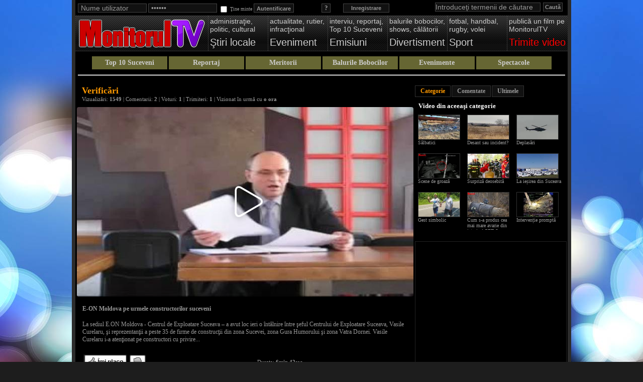

--- FILE ---
content_type: text/html; charset=utf-8
request_url: https://video.monitorulsv.ro/play/93C7F406D032A1191650
body_size: 7672
content:
<!DOCTYPE html PUBLIC "-//W3C//DTD XHTML 1.0 Transitional//EN" "http://www.w3.org/TR/xhtml1/DTD/xhtml1-transitional.dtd">
<html xmlns="http://www.w3.org/1999/xhtml" xmlns:og="http://ogp.me/ns#" xmlns:fb="http://ogp.me/ns/fb#" xmlns:video="http://ogp.me/ns/video#" xml:lang="en">
<head prefix="og: http://ogp.me/ns# fb: http://ogp.me/ns/fb# video: http://ogp.me/ns/video#">
<title>Verificari - E-ON Moldova pe urmele constructorilor suceveni - MonitorulTV - Video News Suceava</title>
<meta name="title" content="Verificari - E-ON Moldova pe urmele constructorilor suceveni" />
<meta name="description" content="Video: La sediul E.ON Moldova - Centrul de Exploatare Suceava - a avut loc ieri o intalnire intre seful Centrului de Exploatare Suceava, Vasile Curelaru, si reprezentantii a peste 35 de firme de constructii din zona Sucevei, zona Gura Humorului si zona Vatra Dornei.    Vasile Curelaru i-a atentionat pe constructori cu privire la cerintele E." />
<meta name="keywords" content="video, local, verificari, daniela micutariu, eon, eon moldova, moldova, vasile curelaru, curelaru, zona, vasile, racordare, constructori, exploatare suceava, consumatori, suceava, avut, constructii, exploatare, inainte incheierea, centrul exploatare suceava, incheierea, lucrarilor, informare, privire, inainte, centrul, monitorul, monitorul de suceava, ziar, presa, stiri, informatii, reportaj, actualitate, regional" />
<meta http-equiv="content-language" content="ro" />
<meta name="language" content="Romanian" />
<meta name="date" content="2026-01-14T19:07:06+02:00" />
<meta name="copyright" content="Monitorul de Suceava" />
<meta name="designer" content="ITConnect - http://www.itconnect.ro" />
<meta name="publisher" content="Monitorul de Suceava" />
<meta name="distribution" content="global" />
<meta name="medium" content="video" />
<meta name="robots" content="index,follow,nocache,noarchive" />
<meta name="city" content="Suceava" />
<meta name="country" content="Romania" />
<meta name="geography" content="Str. Nicolae Balcescu nr.1, 720066, Suceava, Romania" />
<meta name="geo.position" content="47.645405;26.258494" />
<meta name="geo.country" content="RO" />
<meta name="geo.region" content="RO-SV" />
<meta name="geo.placename" content="Monitorul de Suceava, Suceava, Romania" />
<meta name="latitude" content="47.645405" />
<meta name="longitude" content="26.258494" />
<meta name="street-address" content="Nicolae Balcescu nr 1" />
<meta name="locality" content="Suceava" />
<meta name="region" content="RO-SV" />
<meta name="postal-code" content="720066" />
<meta name="country-name" content="RO" />
<meta name="google-site-verification" content="WGJFqGcVdEIBFMNOXO723mrwdgfa2RiaD0oBfmkGki8" />
<meta name="y_key" content="ca203f136fa35f59" />
<meta name="msvalidate.01" content="8568F5C4C9CC14EA14FD58A37CAB8951" />
<meta name="yandex-verification" content="7bcbd50bec9e4847" />
<meta name="norton-safeweb-site-verification" content="dzzebjqopgk4kw176k2tfqzz9nkf-46dj4-zz5xyx388zr5wgq-8yym7w-3h-6ttv90rsnmmb-arkw4yera3nt22y2enzf5ly23x7yxr134yxv7v1bvnkdsspwig-k7f" />
<meta property="fb:app_id" content="1600366456897851" />
<meta property="og:site_name" content="MonitorulTV Video News Suceava" />
<meta property="og:type" content="movie" />
<meta property="og:title" content="Verificari - E-ON Moldova pe urmele constructorilor suceveni" />
<meta property="og:description" content="Video: La sediul E.ON Moldova - Centrul de Exploatare Suceava - a avut loc ieri o intalnire intre seful Centrului de Exploatare Suceava, Vasile Curelaru, si reprezentantii a peste 35 de firme de constructii din zona Sucevei, zona Gura Humorului si zona Vatra Dornei.    Vasile Curelaru i-a atentionat pe constructori cu privire la cerintele E." />
<meta property="og:image" content="https://media.monitorulsv.ro/videolist/2008/04/03/93C7F406D032A11916509.jpg" />
<meta property="og:video" content="https://video.monitorulsv.ro/n/93C7F406D032A1191650" />
<meta property="og:video:secure_url" content="https://fb.monitorulsv.ro/n/93C7F406D032A1191650" />
<meta property="og:video:width" content="460" />
<meta property="og:video:height" content="345" />
<meta property="og:video:type" content="application/x-shockwave-flash" />
<meta name="twitter:card" content="player" />
<meta name="twitter:site" content="@monitorulsv" />
<meta name="twitter:creator" content="@monitorulsv" />
<meta name="twitter:domain" content="www.monitorulsv.ro" />
<meta name="twitter:title" content="Verificari - E-ON Moldova pe urmele constructorilor suceveni" />
<meta name="twitter:description" content="Video: La sediul E.ON Moldova - Centrul de Exploatare Suceava - a avut loc ieri o intalnire intre seful Centrului de Exploatare Suceava, Vasile Curelaru, si reprezentantii a peste 35 de firme de constructii din zona Sucevei, zona Gura Humorului si zona Vatra Dornei.    Vasile Curelaru i-a atentionat pe constructori cu privire la cerintele E." />
<meta name="twitter:image" content="https://media.monitorulsv.ro/videolist/2008/04/03/93C7F406D032A11916509.jpg" />
<meta name="twitter:player" content="https://fb.monitorulsv.ro/n/93C7F406D032A1191650" />
<meta name="twitter:player:stream" content="https://hds.monitorulsv.ro/2008/04/03/93C7F406D032A1191650.mp4" />
<meta name="twitter:player:stream:content_type" content="video/mp4" />
<meta name="twitter:player:width" content="640" />
<meta name="twitter:player:height" content="480" />
<meta property="og:url" content="https://video.monitorulsv.ro/play/93C7F406D032A1191650" />
<link rel="image_src" type="image/jpeg" href="https://media.monitorulsv.ro/videolist/2008/04/03/93C7F406D032A11916509.jpg" />
<link rel="video_src" type="application/x-shockwave-flash" href="https://video.monitorulsv.ro/n/93C7F406D032A1191650" />
<meta name="video_width" content="460" />
<meta name="video_height" content="345" />
<meta name="video_type" content="application/x-shockwave-flash" />
<meta http-equiv="imagetoolbar" content="no" />
<meta name="MSSmartTagsPreventParsing" content="true" />
<link rel="publisher" href="https://plus.google.com/+MonitorulDeSuceavaZiar" />
<link rel="author" href="https://plus.google.com/+MonitorulDeSuceavaZiar" />
<link rel="alternate" type="application/rss+xml" title="MonitorulTV - Video adaugate recent" href="https://video.monitorulsv.ro/rss/ultimele" />
<link rel="alternate" type="application/rss+xml" title="MonitorulTV - Recomandari recente" href="https://video.monitorulsv.ro/rss/recomandate" />
<link rel="alternate" type="application/rss+xml" title="MonitorulTV - Top vizualizate" href="https://video.monitorulsv.ro/rss/vizualizate" />
<link rel="alternate" type="application/rss+xml" title="MonitorulTV - Top comentate" href="https://video.monitorulsv.ro/rss/comentate" />
<link rel="alternate" type="application/rss+xml" title="MonitorulTV - Top votate" href="https://video.monitorulsv.ro/rss/votate" />
<link rel="icon" type="image/x-icon" href="https://media.monitorulsv.ro/favicon.ico" />
<link rel="shortcut icon" type="image/x-icon" href="https://media.monitorulsv.ro/favicon.ico" />
<link rel="index" title="MonitorulTV" href="https://video.monitorulsv.ro/" />
<link rel="canonical" href="https://video.monitorulsv.ro/play/93C7F406D032A1191650" />
<link rel="stylesheet" type="text/css" href="https://assets.monitorulsv.ro/mtv/css/main.1768410426.css" media="screen" />
<script type="text/javascript" src="https://assets.monitorulsv.ro/mtv/js/main.1768410426.js"></script>
<script>var Tynt=Tynt||[];Tynt.push('dDUX_EXnyr5k8racwqm_6l');(function(){var h,s=document.createElement('script');s.src=(window.location.protocol==='https:'?'https':'http')+'://cdn.tynt.com/ti.js';h=document.getElementsByTagName('script')[0];h.parentNode.insertBefore(s,h);})();</script>
</head>
<body> 
<div class="tracker">
<a href="https://plus.google.com/115291548144863423378?rel=author">Google</a>
<script async src="https://www.googletagmanager.com/gtag/js?id=G-6MBP140CWS"></script>
<script>window.dataLayer = window.dataLayer || []; function gtag(){dataLayer.push(arguments);} gtag('js', new Date()); gtag('config', 'G-6MBP140CWS');</script>
</div>
<div id="fb-root"></div>
<script type="text/javascript">(function(d, s, id){var js, fjs = d.getElementsByTagName(s)[0]; if(d.getElementById(id)) return; js = d.createElement(s); js.id = id; js.src = "//connect.facebook.net/ro_RO/sdk.js#xfbml=1&status=1&appId=1600366456897851&version=v2.3"; fjs.parentNode.insertBefore(js, fjs);}(document, 'script', 'facebook-jssdk'));</script>
<script type="text/javascript">window.___gcfg = {lang: 'ro'};</script>
<script type="text/javascript" src="https://apis.google.com/js/platform.js?publisherid=115291548144863423378" async defer></script>
<div class="container_container"> 
<div id="container" class="clearfix"> 
<div id="topmenu">
<div class="search_con">
<form name="top_search_form" method="post" action="https://video.monitorulsv.ro/cauta">
<input type="text" name="topq" id="topq" class="searchbar" value="Introduceţi termenii de căutare"/>
<input type="hidden" name="type" value="video"/>
<input type="hidden" name="top_search" value="go_search"/>
<input type="submit" name="top_submit" class="searchbutton" value="Caută"/>
</form>
</div>
<div id="header">
<div class="login_con clearfix">
<div class="user_login clearfix">
<a href="https://video.monitorulsv.ro/inregistrare" class="breg tipsy_tip" title="înregistrare cont utilizator MonitorulTV">Inregistrare</a>
<a href="https://video.monitorulsv.ro/recuperare-parola" class="forget tipsy_tip" title="Pentru recuperarea parolei pierdute apasa aici!">?</a>
<form action="https://video.monitorulsv.ro/trimite-datele" method="post" name="signup">
<input onclick="jQuery(this).attr('value','');this.select();" onfocus="jQuery(this).attr('value','');this.select();" onblur="if(jQuery(this).attr('value') == '')jQuery(this).attr('value','Nume utilizator')" type="text" id="utilizator" name="username" value="Nume utilizator" />
<input onclick="jQuery(this).attr('value','');this.select();" onfocus="jQuery(this).attr('value','');this.select();" onblur="if(jQuery(this).attr('value') == '')jQuery(this).attr('value','Parola')" type="password" id="parola" name="password" value="Parola" />
<input type="checkbox" name="remember" /><span class="remember">&nbsp;Ţine minte</span>
<input type="submit" name="sublogin" value="Autentificare" />
</form>
</div>
</div>
</div>
<div class="menutabs_container clearfix">
<h1 class="logo clearfix"><a href="https://video.monitorulsv.ro/"><span class="menu-logo"><img src="https://assets.monitorulsv.ro/mtv/img/mtv-logo.png" width="255" alt="Monitorul TV :: Video News Suceava" title="" /></span></a></h1>
<div id="mainnav"><ul class="topmenu clearfix">
<li><a href="https://video.monitorulsv.ro/stiri-locale"><span class="menu-desc">administraţie,<br />politic, cultural</span><span class="menu-title">Ştiri locale</span></a></li>
<li><a href="https://video.monitorulsv.ro/eveniment"><span class="menu-desc">actualitate, rutier, infracţional</span><span class="menu-title">Eveniment</span></a></li>
<li><a href="https://video.monitorulsv.ro/emisiuni"><span class="menu-desc">interviu, reportaj,<br />Top 10 Suceveni</span><span class="menu-title">Emisiuni</span></a></li>
<li><a href="https://video.monitorulsv.ro/divertisment"><span class="menu-desc">balurile bobocilor,<br />shows, călătorii</span><span class="menu-title">Divertisment</span></a></li>
<li><a href="https://video.monitorulsv.ro/sport"><span class="menu-desc">fotbal, handbal, rugby, volei</span><span class="menu-title">Sport</span></a></li>
<li><a href="https://video.monitorulsv.ro/trimite"><span class="menu-desc">publică un film pe MonitorulTV</span><span class="menu-title-send">Trimite video</span></a></li>
</ul></div>
</div>
<div class="featbar clearfix">
<h3><a href="https://video.monitorulsv.ro/top-suceveni" title="Gala Top 10 Suceveni" rel="category tag">Top 10 Suceveni</a></h3>
<h3><a href="https://video.monitorulsv.ro/reportaj" title="Reportaj" rel="category tag">Reportaj</a></h3>
<h3><a href="https://video.monitorulsv.ro/meritorii" title="Meritorii" rel="category tag">Meritorii</a></h3>
<h3><a href="https://video.monitorulsv.ro/balurile-bobocilor" title="Balurile Bobocilor" rel="category tag">Balurile Bobocilor</a></h3>
<h3><a href="https://video.monitorulsv.ro/evenimente" title="Evenimente" rel="category tag">Evenimente</a></h3>
<h3><a href="https://video.monitorulsv.ro/spectacole" title="Spectacole" rel="category tag">Spectacole</a></h3>
</div>
</div>
<div id="content">
<div class="watch_left" itemscope="itemscope" itemtype="http://schema.org/VideoObject">
<div class="vid_top_container"><div class="video_title">Verificări</div><div class="video_subtitle">Vizualizări: <strong>1549</strong>&nbsp;|&nbsp;Comentarii: <strong>2</strong>&nbsp;|&nbsp;Voturi: <strong>1</strong>&nbsp;|&nbsp;Trimiteri: <strong>1</strong>&nbsp;|&nbsp;Vizionat în urmă cu <strong>o ora</strong></div></div>
<div class="player_container" id="normal_player_cont">
<div id="videoPlayer" class="video_player.s43"><div style="position:relative;width:100%;display:inline-block;"><iframe src="https://play.monitorulsv.ro/93C7F406D032A1191650" allowfullscreen style="border:none;position:absolute;top:0;left:0;width:100%;height:100%;"></iframe><div style="padding-top:56.25%;"></div></div></div>
</div>
<meta itemprop="image" content="https://media.monitorulsv.ro/videolist/2008/04/03/93C7F406D032A11916501.jpg"/>
<meta itemprop="thumbnailUrl" content="https://media.monitorulsv.ro/videolist/2008/04/03/93C7F406D032A11916501.jpg"/>
<meta itemprop="contentUrl" content="https://hds.monitorulsv.ro/2008/04/03/93C7F406D032A1191650.mp4"/>
<meta itemprop="embedUrl" content="https://video.monitorulsv.ro/e/093C7F406D032A1191650"/>
<meta itemprop="uploadDate" content="2008-04-03T00:00:00+03:00"/>
<meta itemprop="width" content="640"/>
<meta itemprop="height" content="480"/>
<meta itemprop="duration" content="T6M42S"/>
<meta itemprop="interactionCount" content="UserPageVisits:1548"/>
<meta itemprop="interactionCount" content="UserComments:2"/>
<meta itemprop="interactionCount" content="UserPlays:1548"/>
<meta itemprop="interactionCount" content="UserLikes:1"/>
<div class="video_details clearfix">
<div class="action_box" id="video_detail_result_cont" style="margin-top:0;margin-bottom:5px;display:none"></div>
<div class="desc_cont"><h4>E-ON Moldova pe urmele constructorilor suceveni</h4>
<span itemprop="associatedArticle" itemscope="itemscope" itemtype="http://schema.org/NewsArticle"><a itemprop="url" href="http://www.monitorulsv.ro/Local/2008-04-03/EON-Moldova-pe-urmele-constructorilor-suceveni" target="_blank" title="E-ON Moldova pe urmele constructorilor suceveni"><meta itemprop="name" content="E-ON Moldova pe urmele constructorilor suceveni"/><span itemprop="description">La sediul E.ON Moldova - Centrul de Exploatare Suceava &ndash; a avut loc ieri o &icirc;nt&acirc;lnire &icirc;ntre şeful Centrului de Exploatare Suceava, Vasile Curelaru, şi reprezentanţii a peste 35 de firme de construcţii din zona Sucevei, zona Gura Humorului şi zona Vatra Dornei. Vasile Curelaru i-a atenţionat pe constructori cu privire..</span>.</a></span></div>
<div class="video_info_vote">
<div class="votebox">
<div class="flashinfo">Se actualizează...</div>
<div class="table_status">
<a href="javascript:void(0)" class="votelike" id="like" name="2-873338646-310" title="Îmi place">&nbsp;</a>&nbsp;<a href="javascript:void(0)" class="votelike" id="dislike" name="2-873338646-310" title="Nu îmi place">&nbsp;</a>
<table width="300px" border="0" cellspacing="0" cellpadding="0">
<tr><td width="25px" rowspan="2"><b><font size="4">1</font></b></td><td width="25px" rowspan="2"><span class="likestatus">&nbsp;</span></td><td width="30px">1</td><td><div class="greenbar" style="width:100%"></div></td></tr>
<tr><td width="30px">0</td><td><div class="redbar" style="width:0%"></div></td></tr>
</table>
</div>
<div class="table_result"></div>
<span itemscope itemtype="http://data-vocabulary.org/Review-aggregate" class="adata"><span itemprop="itemreviewed">Verificări - E-ON Moldova pe urmele constructorilor suceveni</span><span itemprop="rating" itemscope itemtype="http://data-vocabulary.org/Rating"><span itemprop="average">10</span><span itemprop="best">10</span></span><span itemprop="votes">1</span></span>
</div>
<div class="video_info_details">
Durata: <b>6min 42sec</b><br />Adăugat: <b> 3 aprilie 2008</b><br />Secţiunea: <b><a href="https://video.monitorulsv.ro/actualitate">Actualitate</a></b><br /><br /><a href="#vidshare" class="sharebutt" name="modal">Distribuie - Share &amp; Embed</a><div id="boxes">
<div id="vidshare" class="window">
<iframe src="https://video.monitorulsv.ro/share/93C7F406D032A1191650" width="800" height="600" frameborder="0" marginheight="0" marginwidth="0" scrolling="no"></iframe>
</div>
<div id="maskwindow"></div>
</div>
</div>
</div>
</div>
<div class="ad"><script async type="text/javascript" src="//pagead2.googlesyndication.com/pagead/js/adsbygoogle.js"></script>
<ins class="adsbygoogle" style="display:inline-block;width:468px;height:60px" data-ad-client="ca-pub-7499743441687089" data-ad-slot="1436958012"></ins>
<script type="text/javascript"><!--
(adsbygoogle = window.adsbygoogle || []).push({});
//-->
</script>
</div>
<div id="commentsContainer">
<h2 style="margin-left:10px">Comentarii</h2>
<div style="margin:0 10px 10px 10px"><fb:comments href="http://www.monitorulsv.ro/Local/2008-04-03/EON-Moldova-pe-urmele-constructorilor-suceveni" num_posts="10" width="647" order_by="reverse_time" colorscheme="dark" mobile="false"></fb:comments></div><div class="clearfix"></div>
<div class="start_comments">Monitorul de Suceava nu este responsabil juridic pentru conţinutul textelor de mai jos.<br />Responsabilitatea pentru mesajele dumneavoastra vă revine în exclusivitate.</div>
<a name="comLink1"></a>
<div id="comment_1" class="comment clearfix">
<div class="user_com_thumb_con"><a href="javascript:void()"><img src="https://media.monitorulsv.ro/users/bcomment.jpg" class="user_com_thumb" alt="" /></a></div>
<div class="comm_other">
<div class="user_bar"><div style="width:70%;float:left"><i><strong><font color="#ca0000">Sunteti  niste  hoti</font></strong></i><br />trimis de <a href="javascript:void()">EU</a> în urmă cu 19 ani</div>
</div>
<div class="comment_cont">
 alo  d le  Curelaru  sunteti  niste  hoti  nu  faceti  nimic  in  judetul  asta  sunteti  la  pamant  cu investitiile  aducem  curentul  la  stalpi  cu  banii  nostri  platim  milioane  grele  orice lucrare  care o  faceti  ,  stiti  sa  dati  doar  termene  si  sa  impuneti  restrictii...de  orice  fel.pana  cand  stau  si  ma intreb  . detineti monopolul  si  nu  aveti  firme  care  sa  va  faca  concurenta  si  faceti  legea  in  tara  .. asta  cu  sprijinul hotilor  de  la  guvern...Va multumim. La intalnire  v  ati comportat ca  un  sef  de  trib  care  taie  si  spanzura  dupa  bunul  plac...
</div>
</div>
</div>
<a name="comLink2"></a>
<div id="comment_2" class="comment clearfix">
<div class="user_com_thumb_con"><a href="javascript:void()"><img src="https://media.monitorulsv.ro/users/bcomment.jpg" class="user_com_thumb" alt="" /></a></div>
<div class="comm_other">
<div class="user_bar"><div style="width:70%;float:left"><i><strong><font color="#ca0000">TAXE </font></strong></i><br />trimis de <a href="javascript:void()">H</a> în urmă cu 19 ani</div>
</div>
<div class="comment_cont">
Sunteti niste nesimtiti.va umpleti de bani pt.orice racord.serviciile voastre sunt  foarte slabe.Nu raspundeti la solicitarile abonatilor si nu le rezolvati problemele.Nu va cereti scuze pt.perioadele in care nu avem energie din diverse motive dar daca se intarzie cu o zi la plata imediat calculati majorari.Sa va fie rusine hoti imputiti.!!
</div>
</div>
</div>
<div class="end_comments">Timpul de 500 zile în care puteaţi posta comentarii pe marginea acestui video a expirat.</div>
<br /><br />
<div class="clearfix"></div>
</div>
</div>
<div class="watch_right">
<div class="clearfix" style="height:10px"></div>
<div class="right_container">
<ul class="right_tabs"><li><a href="javascript:void(0)" name="vtab_cat">Categorie</a></li><li><a href="javascript:void(0)" name="vtab_feat">Comentate</a></li><li><a href="javascript:void(0)" name="vtab_latest">Ultimele</a></li></ul>
<div class="tab_right_container">
<div id="vtab_cat" class="tab_right_content"><h3>Video din aceeaşi categorie</h3><div class="watch_vids_cont">
<div class="tab_video_box"><div class="tab_video_box_thumb" align="center"><a href="https://video.monitorulsv.ro/play/B707AFE4DA0B83CE23FA"><img src="https://img2.monitorulsv.ro/videolist/2021/04/02/B707AFE4DA0B83CE23FA3.jpg" width="82" height="48" alt="Sălbatici" onmouseover="image_rotator(this,'img2','2021/04/02',['B707AFE4DA0B83CE23FA4.jpg','B707AFE4DA0B83CE23FA5.jpg','B707AFE4DA0B83CE23FA6.jpg','B707AFE4DA0B83CE23FA7.jpg'],'4',1)" onmouseout="plugin_end()" /></a><div class="duration">1:21</div></div><a href="https://video.monitorulsv.ro/play/B707AFE4DA0B83CE23FA">Sălbatici</a><br /></div>
<div class="tab_video_box"><div class="tab_video_box_thumb" align="center"><a href="https://video.monitorulsv.ro/play/BAC5AE22AA6693E28989"><img src="https://img1.monitorulsv.ro/videolist/2022/02/16/BAC5AE22AA6693E289893.jpg" width="82" height="48" alt="Desant sau incident?" onmouseover="image_rotator(this,'img1','2022/02/16',['BAC5AE22AA6693E289894.jpg','BAC5AE22AA6693E289895.jpg','BAC5AE22AA6693E289896.jpg','BAC5AE22AA6693E289897.jpg'],'4',1)" onmouseout="plugin_end()" /></a><div class="duration">1:12</div></div><a href="https://video.monitorulsv.ro/play/BAC5AE22AA6693E28989">Desant sau incident?</a><br /></div>
<div class="tab_video_box"><div class="tab_video_box_thumb" align="center"><a href="https://video.monitorulsv.ro/play/7B27C0183A86AE8BA800"><img src="https://img0.monitorulsv.ro/videolist/2022/02/17/7B27C0183A86AE8BA8003.jpg" width="82" height="48" alt="Deplasări" onmouseover="image_rotator(this,'img0','2022/02/17',['7B27C0183A86AE8BA8004.jpg','7B27C0183A86AE8BA8005.jpg','7B27C0183A86AE8BA8006.jpg','7B27C0183A86AE8BA8007.jpg'],'4',1)" onmouseout="plugin_end()" /></a><div class="duration">00:52</div></div><a href="https://video.monitorulsv.ro/play/7B27C0183A86AE8BA800">Deplasări</a><br /></div>
<div class="tab_video_box"><div class="tab_video_box_thumb" align="center"><a href="https://video.monitorulsv.ro/play/8F60751E8D48349AE98E"><img src="https://img3.monitorulsv.ro/videolist/2021/04/05/8F60751E8D48349AE98E3.jpg" width="82" height="48" alt="Scene de groază" onmouseover="image_rotator(this,'img3','2021/04/05',['8F60751E8D48349AE98E4.jpg','8F60751E8D48349AE98E5.jpg','8F60751E8D48349AE98E6.jpg','8F60751E8D48349AE98E7.jpg'],'4',1)" onmouseout="plugin_end()" /></a><div class="duration">4:1</div></div><a href="https://video.monitorulsv.ro/play/8F60751E8D48349AE98E">Scene de groază</a><br /></div>
<div class="tab_video_box"><div class="tab_video_box_thumb" align="center"><a href="https://video.monitorulsv.ro/play/40F7F308E18376EA2E6F"><img src="https://img1.monitorulsv.ro/videolist/2021/06/07/40F7F308E18376EA2E6F3.jpg" width="82" height="48" alt="Surpriză deosebită" onmouseover="image_rotator(this,'img1','2021/06/07',['40F7F308E18376EA2E6F4.jpg','40F7F308E18376EA2E6F5.jpg','40F7F308E18376EA2E6F6.jpg','40F7F308E18376EA2E6F7.jpg'],'4',1)" onmouseout="plugin_end()" /></a><div class="duration">00:49</div></div><a href="https://video.monitorulsv.ro/play/40F7F308E18376EA2E6F">Surpriză deosebită</a><br /></div>
<div class="tab_video_box"><div class="tab_video_box_thumb" align="center"><a href="https://video.monitorulsv.ro/play/8B5F305E3270EFC47A9D"><img src="https://img1.monitorulsv.ro/videolist/2021/04/02/8B5F305E3270EFC47A9D3.jpg" width="82" height="48" alt="La ieșirea din Suceava" onmouseover="image_rotator(this,'img1','2021/04/02',['8B5F305E3270EFC47A9D4.jpg','8B5F305E3270EFC47A9D5.jpg','8B5F305E3270EFC47A9D6.jpg','8B5F305E3270EFC47A9D7.jpg'],'4',1)" onmouseout="plugin_end()" /></a><div class="duration">00:45</div></div><a href="https://video.monitorulsv.ro/play/8B5F305E3270EFC47A9D">La ieșirea din Suceava</a><br /></div>
<div class="tab_video_box"><div class="tab_video_box_thumb" align="center"><a href="https://video.monitorulsv.ro/play/CA6E147C8FE9E8F18607"><img src="https://img1.monitorulsv.ro/videolist/2021/07/15/CA6E147C8FE9E8F186073.jpg" width="82" height="48" alt="Gest simbolic" onmouseover="image_rotator(this,'img1','2021/07/15',['CA6E147C8FE9E8F186074.jpg','CA6E147C8FE9E8F186075.jpg','CA6E147C8FE9E8F186076.jpg','CA6E147C8FE9E8F186077.jpg'],'4',1)" onmouseout="plugin_end()" /></a><div class="duration">00:15</div></div><a href="https://video.monitorulsv.ro/play/CA6E147C8FE9E8F18607">Gest simbolic</a><br /></div>
<div class="tab_video_box"><div class="tab_video_box_thumb" align="center"><a href="https://video.monitorulsv.ro/play/8FC1085316CCC7D92F6B"><img src="https://img2.monitorulsv.ro/videolist/2021/08/18/8FC1085316CCC7D92F6B3.jpg" width="82" height="48" alt="Cum s-a produs cea mai mare avarie din istoria ACET Suceava" onmouseover="image_rotator(this,'img2','2021/08/18',['8FC1085316CCC7D92F6B4.jpg','8FC1085316CCC7D92F6B5.jpg','8FC1085316CCC7D92F6B6.jpg','8FC1085316CCC7D92F6B7.jpg'],'4',1)" onmouseout="plugin_end()" /></a><div class="duration">2:3</div></div><a href="https://video.monitorulsv.ro/play/8FC1085316CCC7D92F6B">Cum s-a produs cea mai mare avarie din istoria ACET Suceava</a><br /></div>
<div class="tab_video_box"><div class="tab_video_box_thumb" align="center"><a href="https://video.monitorulsv.ro/play/E285CD052F4F4F130A2E"><img src="https://img0.monitorulsv.ro/videolist/2021/07/23/E285CD052F4F4F130A2E3.jpg" width="82" height="48" alt="Intervenție promptă" onmouseover="image_rotator(this,'img0','2021/07/23',['E285CD052F4F4F130A2E4.jpg','E285CD052F4F4F130A2E5.jpg','E285CD052F4F4F130A2E6.jpg','E285CD052F4F4F130A2E7.jpg'],'4',1)" onmouseout="plugin_end()" /></a><div class="duration">5:11</div></div><a href="https://video.monitorulsv.ro/play/E285CD052F4F4F130A2E">Intervenție promptă</a><br /></div>
</div></div>
<div id="vtab_feat" class="tab_right_content"><h3>Cele mai comentate din categorie</h3><div class="watch_vids_cont">
<div class="tab_video_box"><div class="tab_video_box_thumb" align="center"><a href="https://video.monitorulsv.ro/play/7100CD3C7DF88D8BA179"><img src="https://img3.monitorulsv.ro/videolist/2015/08/26/7100CD3C7DF88D8BA1793.jpg" width="82" height="48" alt="Paradox" onmouseover="image_rotator(this,'img3','2015/08/26',['7100CD3C7DF88D8BA1794.jpg','7100CD3C7DF88D8BA1795.jpg','7100CD3C7DF88D8BA1796.jpg','7100CD3C7DF88D8BA1797.jpg'],'4',1)" onmouseout="plugin_end()" /></a><div class="duration">4:50</div></div><a href="https://video.monitorulsv.ro/play/7100CD3C7DF88D8BA179">Paradox</a><br /></div>
<div class="tab_video_box"><div class="tab_video_box_thumb" align="center"><a href="https://video.monitorulsv.ro/play/4C410DE7914D2A8528E1"><img src="https://img1.monitorulsv.ro/videolist/2015/08/14/4C410DE7914D2A8528E13.jpg" width="82" height="48" alt="Dezastru" onmouseover="image_rotator(this,'img1','2015/08/14',['4C410DE7914D2A8528E14.jpg','4C410DE7914D2A8528E15.jpg','4C410DE7914D2A8528E16.jpg','4C410DE7914D2A8528E17.jpg'],'4',1)" onmouseout="plugin_end()" /></a><div class="duration">5:46</div></div><a href="https://video.monitorulsv.ro/play/4C410DE7914D2A8528E1">Dezastru</a><br /></div>
<div class="tab_video_box"><div class="tab_video_box_thumb" align="center"><a href="https://video.monitorulsv.ro/play/2B6CFB236578C0B86CD9"><img src="https://img0.monitorulsv.ro/videolist/2015/08/15/2B6CFB236578C0B86CD93.jpg" width="82" height="48" alt="Intolerabil" onmouseover="image_rotator(this,'img0','2015/08/15',['2B6CFB236578C0B86CD94.jpg','2B6CFB236578C0B86CD95.jpg','2B6CFB236578C0B86CD96.jpg','2B6CFB236578C0B86CD97.jpg'],'4',1)" onmouseout="plugin_end()" /></a><div class="duration">1:3</div></div><a href="https://video.monitorulsv.ro/play/2B6CFB236578C0B86CD9">Intolerabil</a><br /></div>
<div class="tab_video_box"><div class="tab_video_box_thumb" align="center"><a href="https://video.monitorulsv.ro/play/C3FCB27D630A92774117"><img src="https://img3.monitorulsv.ro/videolist/2015/09/21/C3FCB27D630A927741173.jpg" width="82" height="48" alt="Întâlnire şocantă" onmouseover="image_rotator(this,'img3','2015/09/21',['C3FCB27D630A927741174.jpg','C3FCB27D630A927741175.jpg','C3FCB27D630A927741176.jpg','C3FCB27D630A927741177.jpg'],'4',1)" onmouseout="plugin_end()" /></a><div class="duration">1:19</div></div><a href="https://video.monitorulsv.ro/play/C3FCB27D630A92774117">Întâlnire şocantă</a><br /></div>
<div class="tab_video_box"><div class="tab_video_box_thumb" align="center"><a href="https://video.monitorulsv.ro/play/761C146897A93700DAD7"><img src="https://img3.monitorulsv.ro/videolist/2017/09/18/761C146897A93700DAD73.jpg" width="82" height="48" alt="Duminică" onmouseover="image_rotator(this,'img3','2017/09/18',['761C146897A93700DAD74.jpg','761C146897A93700DAD75.jpg','761C146897A93700DAD76.jpg','761C146897A93700DAD77.jpg'],'4',1)" onmouseout="plugin_end()" /></a><div class="duration">1:31</div></div><a href="https://video.monitorulsv.ro/play/761C146897A93700DAD7">Duminică</a><br /></div>
<div class="tab_video_box"><div class="tab_video_box_thumb" align="center"><a href="https://video.monitorulsv.ro/play/C550DFE4C25A8B70A5F5"><img src="https://img3.monitorulsv.ro/videolist/2015/07/11/C550DFE4C25A8B70A5F53.jpg" width="82" height="48" alt="Atac în noapte" onmouseover="image_rotator(this,'img3','2015/07/11',['C550DFE4C25A8B70A5F54.jpg','C550DFE4C25A8B70A5F55.jpg','C550DFE4C25A8B70A5F56.jpg','C550DFE4C25A8B70A5F57.jpg'],'4',1)" onmouseout="plugin_end()" /></a><div class="duration">2:5</div></div><a href="https://video.monitorulsv.ro/play/C550DFE4C25A8B70A5F5">Atac în noapte</a><br /></div>
<div class="tab_video_box"><div class="tab_video_box_thumb" align="center"><a href="https://video.monitorulsv.ro/play/E30F82E3B8948E024DBC"><img src="https://img0.monitorulsv.ro/videolist/2015/07/20/E30F82E3B8948E024DBC3.jpg" width="82" height="48" alt="Sâmbătă seară" onmouseover="image_rotator(this,'img0','2015/07/20',['E30F82E3B8948E024DBC4.jpg','E30F82E3B8948E024DBC5.jpg','E30F82E3B8948E024DBC6.jpg','E30F82E3B8948E024DBC7.jpg'],'4',1)" onmouseout="plugin_end()" /></a><div class="duration">2:53</div></div><a href="https://video.monitorulsv.ro/play/E30F82E3B8948E024DBC">Sâmbătă seară</a><br /></div>
<div class="tab_video_box"><div class="tab_video_box_thumb" align="center"><a href="https://video.monitorulsv.ro/play/DCF25837484AD537B5A0"><img src="https://img1.monitorulsv.ro/videolist/2015/08/27/DCF25837484AD537B5A03.jpg" width="82" height="48" alt="Măsuri" onmouseover="image_rotator(this,'img1','2015/08/27',['DCF25837484AD537B5A04.jpg','DCF25837484AD537B5A05.jpg','DCF25837484AD537B5A06.jpg','DCF25837484AD537B5A07.jpg'],'4',1)" onmouseout="plugin_end()" /></a><div class="duration">3:25</div></div><a href="https://video.monitorulsv.ro/play/DCF25837484AD537B5A0">Măsuri</a><br /></div>
<div class="tab_video_box"><div class="tab_video_box_thumb" align="center"><a href="https://video.monitorulsv.ro/play/62721BDA2D8A38324233"><img src="https://img3.monitorulsv.ro/videolist/2017/05/11/62721BDA2D8A383242333.jpg" width="82" height="48" alt="Contracte individuale" onmouseover="image_rotator(this,'img3','2017/05/11',['62721BDA2D8A383242334.jpg','62721BDA2D8A383242335.jpg','62721BDA2D8A383242336.jpg','62721BDA2D8A383242337.jpg'],'4',1)" onmouseout="plugin_end()" /></a><div class="duration">4:43</div></div><a href="https://video.monitorulsv.ro/play/62721BDA2D8A38324233">Contracte individuale</a><br /></div>
</div></div>
<div id="vtab_latest" class="tab_right_content"><h3>Ultimele video din aceeaşi categorie</h3><div class="watch_vids_cont">
<div class="tab_video_box"><div class="tab_video_box_thumb" align="center"><a href="https://video.monitorulsv.ro/play/8FC1085316CCC7D92F6B"><img src="https://img2.monitorulsv.ro/videolist/2021/08/18/8FC1085316CCC7D92F6B3.jpg" width="82" height="48" alt="Cum s-a produs cea mai mare avarie din istoria ACET Suceava" onmouseover="image_rotator(this,'img2','2021/08/18',['8FC1085316CCC7D92F6B4.jpg','8FC1085316CCC7D92F6B5.jpg','8FC1085316CCC7D92F6B6.jpg','8FC1085316CCC7D92F6B7.jpg'],'4',1)" onmouseout="plugin_end()" /></a><div class="duration">2:3</div></div><a href="https://video.monitorulsv.ro/play/8FC1085316CCC7D92F6B">Cum s-a produs cea mai mare avarie din istoria ACET Suceava</a><br /></div>
<div class="tab_video_box"><div class="tab_video_box_thumb" align="center"><a href="https://video.monitorulsv.ro/play/E285CD052F4F4F130A2E"><img src="https://img0.monitorulsv.ro/videolist/2021/07/23/E285CD052F4F4F130A2E3.jpg" width="82" height="48" alt="Intervenție promptă" onmouseover="image_rotator(this,'img0','2021/07/23',['E285CD052F4F4F130A2E4.jpg','E285CD052F4F4F130A2E5.jpg','E285CD052F4F4F130A2E6.jpg','E285CD052F4F4F130A2E7.jpg'],'4',1)" onmouseout="plugin_end()" /></a><div class="duration">5:11</div></div><a href="https://video.monitorulsv.ro/play/E285CD052F4F4F130A2E">Intervenție promptă</a><br /></div>
<div class="tab_video_box"><div class="tab_video_box_thumb" align="center"><a href="https://video.monitorulsv.ro/play/7B27C0183A86AE8BA800"><img src="https://img0.monitorulsv.ro/videolist/2022/02/17/7B27C0183A86AE8BA8003.jpg" width="82" height="48" alt="Deplasări" onmouseover="image_rotator(this,'img0','2022/02/17',['7B27C0183A86AE8BA8004.jpg','7B27C0183A86AE8BA8005.jpg','7B27C0183A86AE8BA8006.jpg','7B27C0183A86AE8BA8007.jpg'],'4',1)" onmouseout="plugin_end()" /></a><div class="duration">00:52</div></div><a href="https://video.monitorulsv.ro/play/7B27C0183A86AE8BA800">Deplasări</a><br /></div>
<div class="tab_video_box"><div class="tab_video_box_thumb" align="center"><a href="https://video.monitorulsv.ro/play/40F7F308E18376EA2E6F"><img src="https://img1.monitorulsv.ro/videolist/2021/06/07/40F7F308E18376EA2E6F3.jpg" width="82" height="48" alt="Surpriză deosebită" onmouseover="image_rotator(this,'img1','2021/06/07',['40F7F308E18376EA2E6F4.jpg','40F7F308E18376EA2E6F5.jpg','40F7F308E18376EA2E6F6.jpg','40F7F308E18376EA2E6F7.jpg'],'4',1)" onmouseout="plugin_end()" /></a><div class="duration">00:49</div></div><a href="https://video.monitorulsv.ro/play/40F7F308E18376EA2E6F">Surpriză deosebită</a><br /></div>
<div class="tab_video_box"><div class="tab_video_box_thumb" align="center"><a href="https://video.monitorulsv.ro/play/BAC5AE22AA6693E28989"><img src="https://img1.monitorulsv.ro/videolist/2022/02/16/BAC5AE22AA6693E289893.jpg" width="82" height="48" alt="Desant sau incident?" onmouseover="image_rotator(this,'img1','2022/02/16',['BAC5AE22AA6693E289894.jpg','BAC5AE22AA6693E289895.jpg','BAC5AE22AA6693E289896.jpg','BAC5AE22AA6693E289897.jpg'],'4',1)" onmouseout="plugin_end()" /></a><div class="duration">1:12</div></div><a href="https://video.monitorulsv.ro/play/BAC5AE22AA6693E28989">Desant sau incident?</a><br /></div>
<div class="tab_video_box"><div class="tab_video_box_thumb" align="center"><a href="https://video.monitorulsv.ro/play/8B5F305E3270EFC47A9D"><img src="https://img1.monitorulsv.ro/videolist/2021/04/02/8B5F305E3270EFC47A9D3.jpg" width="82" height="48" alt="La ieșirea din Suceava" onmouseover="image_rotator(this,'img1','2021/04/02',['8B5F305E3270EFC47A9D4.jpg','8B5F305E3270EFC47A9D5.jpg','8B5F305E3270EFC47A9D6.jpg','8B5F305E3270EFC47A9D7.jpg'],'4',1)" onmouseout="plugin_end()" /></a><div class="duration">00:45</div></div><a href="https://video.monitorulsv.ro/play/8B5F305E3270EFC47A9D">La ieșirea din Suceava</a><br /></div>
<div class="tab_video_box"><div class="tab_video_box_thumb" align="center"><a href="https://video.monitorulsv.ro/play/B707AFE4DA0B83CE23FA"><img src="https://img2.monitorulsv.ro/videolist/2021/04/02/B707AFE4DA0B83CE23FA3.jpg" width="82" height="48" alt="Sălbatici" onmouseover="image_rotator(this,'img2','2021/04/02',['B707AFE4DA0B83CE23FA4.jpg','B707AFE4DA0B83CE23FA5.jpg','B707AFE4DA0B83CE23FA6.jpg','B707AFE4DA0B83CE23FA7.jpg'],'4',1)" onmouseout="plugin_end()" /></a><div class="duration">1:21</div></div><a href="https://video.monitorulsv.ro/play/B707AFE4DA0B83CE23FA">Sălbatici</a><br /></div>
<div class="tab_video_box"><div class="tab_video_box_thumb" align="center"><a href="https://video.monitorulsv.ro/play/8F60751E8D48349AE98E"><img src="https://img3.monitorulsv.ro/videolist/2021/04/05/8F60751E8D48349AE98E3.jpg" width="82" height="48" alt="Scene de groază" onmouseover="image_rotator(this,'img3','2021/04/05',['8F60751E8D48349AE98E4.jpg','8F60751E8D48349AE98E5.jpg','8F60751E8D48349AE98E6.jpg','8F60751E8D48349AE98E7.jpg'],'4',1)" onmouseout="plugin_end()" /></a><div class="duration">4:1</div></div><a href="https://video.monitorulsv.ro/play/8F60751E8D48349AE98E">Scene de groază</a><br /></div>
<div class="tab_video_box"><div class="tab_video_box_thumb" align="center"><a href="https://video.monitorulsv.ro/play/CA6E147C8FE9E8F18607"><img src="https://img1.monitorulsv.ro/videolist/2021/07/15/CA6E147C8FE9E8F186073.jpg" width="82" height="48" alt="Gest simbolic" onmouseover="image_rotator(this,'img1','2021/07/15',['CA6E147C8FE9E8F186074.jpg','CA6E147C8FE9E8F186075.jpg','CA6E147C8FE9E8F186076.jpg','CA6E147C8FE9E8F186077.jpg'],'4',1)" onmouseout="plugin_end()" /></a><div class="duration">00:15</div></div><a href="https://video.monitorulsv.ro/play/CA6E147C8FE9E8F18607">Gest simbolic</a><br /></div>
</div></div>
</div>
</div>
<div class="vads">
<script async type="text/javascript" src="//pagead2.googlesyndication.com/pagead/js/adsbygoogle.js"></script>
<ins class="adsbygoogle" style="display:inline-block;width:300px;height:600px" data-ad-client="ca-pub-7499743441687089" data-ad-slot="3575199163"></ins>
<script type="text/javascript"><!--
(adsbygoogle = window.adsbygoogle || []).push({});
//-->
</script>
</div>
<div class="clearfix" style="height:10px"></div>
<div id="facebox"><fb:like-box href="https://www.facebook.com/monitorulsv.ro" width="300" height="350" colorscheme="dark" show_faces="true" show_border="false" stream="false" header="false"></fb:like-box></div>
<div class="clearfix" style="height:10px"></div>
<div class="ads">
<script async type="text/javascript" src="//pagead2.googlesyndication.com/pagead/js/adsbygoogle.js"></script>
<ins class="adsbygoogle" style="display:inline-block;width:300px;height:250px" data-ad-client="ca-pub-7499743441687089" data-ad-slot="3150724130"></ins>
<script type="text/javascript"><!--
(adsbygoogle = window.adsbygoogle || []).push({});
//-->
</script>
</div>
<div class="clearfix"></div>
</div>
</div>
<div class="clear"></div>
<div class="footer">
<div class="footer_text">&copy; Monitorul TV 2026. Toate drepturile rezervate</div>
<ul class="clearfix"><li><a href="https://video.monitorulsv.ro">Prima pagină</a></li><li><a href="https://video.monitorulsv.ro/publicitate">Formate publicitare</a></li><li><a href="https://video.monitorulsv.ro/contact">Contact</a></li><li><a href="https://video.monitorulsv.ro/termeni-si-conditii">Termeni şi condiţii</a></li></ul>
<div class="clearfix"></div>
<div class="footer_sp">Textele şi imaginile filmate sunt proprietatea titularilor de copyright şi nu pot fi reproduse fără acordul scris al acestora.<div class="footer_links"><a href="http://www.monitorulsv.ro" target="_blank" title="Monitorul de Suceava">Monitorul de Suceava</a>&nbsp;|&nbsp;<a href="https://anunturi.monitorulsv.ro" target="_blank" title="Anunţuri Online">Anunţuri din Suceava</a>&nbsp;|&nbsp;<a href="http://www.monitorultv.ro" target="_self" title="MonitorulTV">MonitorulTV</a>&nbsp;|&nbsp;<a href="http://www.bucovineni.ro" target="_blank" title="Albumul foto al bucovinenilor de pretutindeni">Album foto</a></div></div>
<div class="clearfix"></div>
</div>
</div>
</div>
<div id="shadow"></div>
<div class="tracker">
<script type="text/javascript">!function(){var t=function(t,e){e?window.open(t,e):window.location.href=t},e=function(t,e,n){t.addEventListener?t.addEventListener(e,n):t.attachEvent('on'+e,function(){n.call(t)})};if(document.getElementsByTagName)for(var n=document.getElementsByTagName('a'),i=document.domain.split('.').reverse()[1]+'.'+document.domain.split('.').reverse()[0],a=0;a<n.length;a++){var o='string'==typeof n[a].getAttribute('href')?n[a].getAttribute('href'):'',r=o.match(i);(o.match(/^https?\:/i)&&!r||o.match(/^mailto\:/i))&&e(n[a],'click',function(e){var n=this.getAttribute('href'),i='string'==typeof this.getAttribute('target')?this.getAttribute('target'):'';console.log('add event',n),ga('send','event','outbound','click',n,{hitCallback:t(n,i)},{nonInteraction:1}),e.preventDefault()})}}();</script>
<script type="text/javascript">(function(){var scr = document.createElement('script'); scr.type = 'text/javascript'; scr.async = true; scr.src = 'https://assets.monitorulsv.ro/spring.js'; var s = document.getElementsByTagName('script')[0]; s.parentNode.insertBefore(scr, s);})();</script>
<noscript><img src="https://ssl-monitorulsvro.count.brat-online.ro/j0=,,,;+,cp=video.monitorulsv.ro/Play;;;;" width="1" height="1" border="0" alt=""></noscript>
</div>
</body> 
</html>


--- FILE ---
content_type: text/html; charset=utf-8
request_url: https://play.monitorulsv.ro/93C7F406D032A1191650
body_size: 827
content:
<!DOCTYPE html>
<html lang="en">
<head>
<meta charset="utf-8">
<meta name="viewport" content="width=device-width, initial-scale=1, shrink-to-fit=yes">
<meta name="description" content="La sediul E.ON Moldova - Centrul de Exploatare Suceava &ndash; a avut loc ieri o &icirc;nt&acirc;lnire &icirc;ntre şeful Centrului de Exploatare Suceava, Vasile Curelaru, şi reprezentanţii a peste 35 de firme de construcţii din zona Sucevei, zona Gura Humorului şi zona Vatra Dornei. Vasile Curelaru i-a atenţionat pe constructori cu privire.. :: Monitorul de Suceava (www.monitorulsv.ro)">
<meta name="author" content="Monitorul de Suceava (www.monitorulsv.ro)">
<title>Verificări - E-ON Moldova pe urmele constructorilor suceveni :: Monitorul de Suceava</title>
<link rel="dns-prefetch" href="//play.monitorulsv.ro">
<link rel="dns-prefetch" href="//assets.monitorulsv.ro">
<link rel="dns-prefetch" href="//hds.monitorulsv.ro">
<link rel="stylesheet" href="https://assets.monitorulsv.ro/vendor/fp/skin/skin.190219740000.css">
<style>
body, html{overflow:hidden;margin:0;padding:0;}
.flowplayer .fp-engine{object-fit:fill;}
.flowplayer {background-size:100%;background-image:url(https://media.monitorulsv.ro/videolist/2008/04/03/93C7F406D032A11916501.190219740000.jpg);}
</style>
<script src="https://assets.monitorulsv.ro/vendor/jq/jquery.min.190219740000.js"></script>
<script src="https://assets.monitorulsv.ro/vendor/fp/flowplayer.min.190219740000.js"></script>
<script src="https://assets.monitorulsv.ro/vendor/fp/flowplayer.hlsjs.light.min.190219740000.js"></script>
</head>
<body>
<script>
flowplayer.conf = {key:"$795532247948427",fullscreen:true,native_fullscreen:true,share:false,splash:false,analytics:"G-6MBP140CWS"};
</script>
<div class="flowplayer no-buffer fp-outlined is-splash use-play-3" data-ratio="0.5625">
<div class="fp-context-menu fp-menu"><strong>Monitorul TV</strong><a href="https://www.monitorultv.ro" target="_blank">www.monitorultv.ro</a></div>
<video data-title="Verificări - E-ON Moldova pe urmele constructorilor suceveni :: Monitorul TV">
<source type="video/mp4" src="https://hds.monitorulsv.ro/hd/2008/04/03/93C7F406D032A1191650.mp4" engine="html5">
</video>
</div>
<script async src="https://www.googletagmanager.com/gtag/js?id=G-6MBP140CWS"></script>
<script>
window.dataLayer = window.dataLayer || [];
function gtag(){dataLayer.push(arguments);}
gtag('js', new Date());
gtag('config', 'G-6MBP140CWS');
</script>
</body>
</html>

--- FILE ---
content_type: text/html; charset=utf-8
request_url: https://video.monitorulsv.ro/share/93C7F406D032A1191650
body_size: 1806
content:
<!DOCTYPE html PUBLIC "-//W3C//DTD XHTML 1.0 Transitional//EN" "http://www.w3.org/TR/xhtml1/DTD/xhtml1-transitional.dtd">
<html xmlns="http://www.w3.org/1999/xhtml" xml:lang="en">
<head>
<title>Share &amp; Embed :: Verificări - E-ON Moldova pe urmele constructorilor suceveni :: MonitorulTV :: Video News Suceava</title>
<link rel="stylesheet" type="text/css" href="https://assets.monitorulsv.ro/mtv/css/share.1768410428.css" media="screen" />
<script type="text/javascript" src="https://assets.monitorulsv.ro/mtv/js/main.1768410428.js"></script>
</head>
<body>
<div class="main">

<div class="video_details clearfix">

<h2>Verificări</h2>
<h4>E-ON Moldova pe urmele constructorilor suceveni</h4>

<div class="videodetails">

<div class="top_block">

<div class="player_container">
<center><img src="https://media.monitorulsv.ro/videolist/2008/04/03/93C7F406D032A11916502.jpg" width="400" height="300" alt="" /></center>
</div>

<div class="generator_container">
<div class="changeskin_block"><span class="head_block">Aspect</span><div id="changeskin" class="changeskin"><a href="javascript:void(0)" id="skina0"><span class="skintitle">Transparent</span><span class="skinsample selected" style="background-color:#eee" id="skins0"></span></a><a href="javascript:void(0)" id="skina1"><span class="skintitle">Negru</span><span class="skinsample" style="background-color:#000" id="skins1"></span></a><a href="javascript:void(0)" id="skina2"><span class="skintitle">Alb</span><span class="skinsample" style="background-color:#fff" id="skins2"></span></a><a href="javascript:void(0)" id="skina3"><span class="skintitle">Argintiu</span><span class="skinsample" style="background-color:#ddd" id="skins3"></span></a><br /><a href="javascript:void(0)" id="skina4"><span class="skintitle">Minimalistic</span><span class="skinsample" style="background-color:#444" id="skins4"></span></a><a href="javascript:void(0)" id="skina5"><span class="skintitle">Albastru</span><span class="skinsample" style="background-color:#009ece" id="skins5"></span></a><a href="javascript:void(0)" id="skina6"><span class="skintitle">Brun</span><span class="skinsample" style="background-color:#5f1e02" id="skins6"></span></a><a href="javascript:void(0)" id="skina7"><span class="skintitle">Verde</span><span class="skinsample" style="background-color:#097054" id="skins7"></span></a><div style="clear:both"></div></div></div>
<div class="changesize_block"><span class="head_block">Mărime</span><div id="changesize" class="changesize"><a href="javascript:void(0)" id="a480x360" style="width:66px"><span class="rectangletitle">480x360</span><span style="width:64px;height:48px" class="rectanglesample selected" id="s480x360"></span></a><a href="javascript:void(0)" id="a560x420" style="width:74px"><span class="rectangletitle">560x420</span><span style="width:72px;height:54px" class="rectanglesample" id="s560x420"></span></a><a href="javascript:void(0)" id="a640x480" style="width:87px"><span class="rectangletitle">640x480</span><span style="width:85px;height:64px" class="rectanglesample" id="s640x480"></span></a><a href="javascript:void(0)" id="a720x540" style="width:102px"><span class="rectangletitle">720x540</span><span style="width:100px;height:75px" class="rectanglesample" id="s720x540"></span></a><div style="clear:both"></div></div></div>
</div>
<div class="clearfix"></div>

</div>

<div class="bottom_block">

<div class="embed_container">
<label for="video_link" class="vidinfolabel">Legătura URL:</label><br />
<input class="vidinfobox tipsy_tip" type="text" value="https://video.monitorulsv.ro/play/93C7F406D032A1191650" name="video_link" id="video_link" onclick="this.select();" readonly="readonly" title="Click pentru selectare şi copiere link" />
<br /><br />
<label for="video_share" class="vidinfolabel">Cod inserare:</label><br />
<textarea class="vidinfobox large tipsy_tip" type="text" name="video_share" id="video_share" onclick="this.select();" readonly="readonly" title="Click pentru selectare şi copiere cod">
&lt;object type=&quot;application/x-shockwave-flash&quot; border=&quot;0&quot; width=&quot;480&quot; height=&quot;360&quot; data=&quot;https://video.monitorulsv.ro/e/093C7F406D032A1191650&quot;&gt;&lt;param name=&quot;movie&quot; value=&quot;https://video.monitorulsv.ro/e/093C7F406D032A1191650&quot;/&gt;&lt;param name=&quot;allowscriptaccess&quot; value=&quot;always&quot;/&gt;&lt;param name=&quot;allowfullscreen&quot; value=&quot;true&quot;/&gt;&lt;param name=&quot;wmode&quot; value=&quot;transparent&quot;/&gt;&lt;/object&gt;</textarea>
</div>
<div class="social_share_head"><span class="head_block">Share</span></div>
<div class="social_share_cont">
<div class="social_container">
<div class="social_share_square"><div class="social_share_icons">
<div class="count_button">
<div class="g-plusone" data-size="tall"></div>
</div>
<div class="count_button">
<fb:like send="false" layout="box_count" width="55" show_faces="false"></fb:like>
</div>
<div class="count_button">
<div class="fb-share-button" data-href="https://video.monitorulsv.ro/play/93C7F406D032A1191650" data-layout="box_count"></div>
</div>
<div class="count_button">
<a href="ymsgr:im?+&amp;msg=Verific%C4%83ri%20-%20E-ON%20Moldova%20pe%20urmele%20constructorilor%20suceveni%20
https%3A%2F%2Fvideo.monitorulsv.ro%2Fplay%2F93C7F406D032A1191650" title="Trimite &quot;Verificări - E-ON Moldova pe urmele constructorilor suceveni&quot; pe Messenger" class="ymsg">YM</a>
</div>
<div class="count_button">
<script type="text/javascript">
//<![CDATA[
document.write('<a href="https://twitter.com/share?url=https%3A%2F%2Fvideo.monitorulsv.ro%2Fplay%2F93C7F406D032A1191650&amp;text=Verific%C4%83ri+-+E-ON+Moldova+pe+urmele+constructorilor+suceveni&amp;via=monitorulsv" class="twitter-share-button" data-count="vertical">Tweet<\/a>');
//]]>
</script>
</div>
</div>
<div class="addthis_toolbox addthis_default_style addthis_32x32_style" addthis:url="https://video.monitorulsv.ro/play/93C7F406D032A1191650" addthis:title="Verificări - E-ON Moldova pe urmele constructorilor suceveni" addthis:description="La sediul E.ON Moldova - Centrul de Exploatare Suceava &amp;ndash; a avut loc ieri o &amp;icirc;nt&amp;acirc;lnire &amp;icirc;ntre seful Centrului de Exploatare Suceava, Vasile Curelaru, si reprezentantii a peste 35 de firme de constructii din zona Sucevei, zona Gura Humorului si zona Vatra Dornei. Vasile Curelaru i-a atentionat pe constructori cu privire.." style="margin-left:10px"><a class="addthis_button_email"></a><a class="addthis_button_digg"></a><a class="addthis_button_delicious"></a><a class="addthis_button_myspace"></a><a class="addthis_button_live"></a><a class="addthis_button_reddit"></a><a class="addthis_button_linkedin"></a><a class="addthis_button_compact"></a><a class="addthis_counter addthis_bubble_style"></a></div>
</div>
</div>
</div>

<div class="clearfix"></div>

</div>

</div>

</div>

<script type="text/javascript">//<!--
var js_vars = {"embed_code":"<object type=\"application\/x-shockwave-flash\" border=\"0\" width=\"{embed_width}\" height=\"{embed_height}\" data=\"https:\/\/video.monitorulsv.ro\/e\/{embed_skin}93C7F406D032A1191650\"><param name=\"movie\" value=\"https:\/\/video.monitorulsv.ro\/e\/{embed_skin}93C7F406D032A1191650\"\/><param name=\"allowscriptaccess\" value=\"always\"\/><param name=\"allowfullscreen\" value=\"true\"\/><param name=\"wmode\" value=\"transparent\"\/><\/object>"}//--></script>
<script type="text/javascript" src="https://apis.google.com/js/plusone.js">{"lang": "ro"}</script>
<script type="text/javascript" src="https://s7.addthis.com/js/250/addthis_widget.js#domready=1"></script>
<script type="text/javascript" src="https://platform.twitter.com/widgets.js"></script>

</body>
</html>


--- FILE ---
content_type: text/html; charset=utf-8
request_url: https://video.monitorulsv.ro/ajax-do
body_size: 2475
content:
<div id="vid_wrap_11766" class="front_view"><div class="vid_top_info_wrap"><h2 class="title"><a href="https://video.monitorulsv.ro/play/9907B6A540C0EE8D7C85">Încăierare ca într-un ring de lupte</a></h2></div><div class="vid_thumb"><a href="https://video.monitorulsv.ro/play/9907B6A540C0EE8D7C85"><img src="https://img1.monitorulsv.ro/videolist/2025/04/30/9907B6A540C0EE8D7C853.jpg" width="146" height="105" alt="Încăierare ca într-un ring de lupte" onmouseover="image_rotator(this,'img1','2025/04/30',['9907B6A540C0EE8D7C854.jpg','9907B6A540C0EE8D7C855.jpg','9907B6A540C0EE8D7C856.jpg','9907B6A540C0EE8D7C857.jpg'],'4',1)" onmouseout="plugin_end()" /></a><span class="vid_date">30 aprilie 2025</span><span class="vid_time">1min 8sec</span></div><div class="vid_info_wrap"><div class="video_info"><a href="https://video.monitorulsv.ro/play/9907B6A540C0EE8D7C85">Răfuială între adolescenți</a></div></div></div>
<div id="vid_wrap_11765" class="front_view"><div class="vid_top_info_wrap"><h2 class="title"><a href="https://video.monitorulsv.ro/play/C7DCC1CF732669D2FE65">A legat o cățea de o căruță și a târât-o pe drum</a></h2></div><div class="vid_thumb"><a href="https://video.monitorulsv.ro/play/C7DCC1CF732669D2FE65"><img src="https://img3.monitorulsv.ro/videolist/2025/03/27/C7DCC1CF732669D2FE653.jpg" width="146" height="105" alt="A legat o cățea de o căruță și a târât-o pe drum" onmouseover="image_rotator(this,'img3','2025/03/27',['C7DCC1CF732669D2FE654.jpg','C7DCC1CF732669D2FE655.jpg','C7DCC1CF732669D2FE656.jpg','C7DCC1CF732669D2FE657.jpg'],'4',1)" onmouseout="plugin_end()" /></a><span class="vid_date">27 martie 2025</span><span class="vid_time">2min 1sec</span></div><div class="vid_info_wrap"><div class="video_info"><a href="https://video.monitorulsv.ro/play/C7DCC1CF732669D2FE65">Cruzime care strânge în spate la un băiat de 14 ani</a></div></div></div>
<div id="vid_wrap_11755" class="front_view"><div class="vid_top_info_wrap"><h2 class="title"><a href="https://video.monitorulsv.ro/play/1021B420CFC04CB7F2D0">Revedere spectaculoasă</a></h2></div><div class="vid_thumb"><a href="https://video.monitorulsv.ro/play/1021B420CFC04CB7F2D0"><img src="https://img1.monitorulsv.ro/videolist/2022/04/14/1021B420CFC04CB7F2D03.jpg" width="146" height="105" alt="Revedere spectaculoasă" onmouseover="image_rotator(this,'img1','2022/04/14',['1021B420CFC04CB7F2D04.jpg','1021B420CFC04CB7F2D05.jpg','1021B420CFC04CB7F2D06.jpg','1021B420CFC04CB7F2D07.jpg'],'4',1)" onmouseout="plugin_end()" /></a><span class="vid_date">14 aprilie 2022</span><span class="vid_time">1min 23sec</span></div><div class="vid_info_wrap"><div class="video_info"><a href="https://video.monitorulsv.ro/play/1021B420CFC04CB7F2D0">„Prietenie” neobișnuită între un cocoș de munte și un fotograf, în munții Bucovinei</a></div></div></div>
<div id="vid_wrap_11754" class="front_view"><div class="vid_top_info_wrap"><h2 class="title"><a href="https://video.monitorulsv.ro/play/7B27C0183A86AE8BA800">Deplasări</a></h2></div><div class="vid_thumb"><a href="https://video.monitorulsv.ro/play/7B27C0183A86AE8BA800"><img src="https://img0.monitorulsv.ro/videolist/2022/02/17/7B27C0183A86AE8BA8003.jpg" width="146" height="105" alt="Deplasări" onmouseover="image_rotator(this,'img0','2022/02/17',['7B27C0183A86AE8BA8004.jpg','7B27C0183A86AE8BA8005.jpg','7B27C0183A86AE8BA8006.jpg','7B27C0183A86AE8BA8007.jpg'],'4',1)" onmouseout="plugin_end()" /></a><span class="vid_date">17 februarie 2022</span><span class="vid_time">52sec</span></div><div class="vid_info_wrap"><div class="video_info"><a href="https://video.monitorulsv.ro/play/7B27C0183A86AE8BA800">Tabără militară amenajată de americani lângă județul Suceava, la granița cu Ucraina</a></div></div></div>
<div class="front_ads"><a href="http://www.rompeisaj.ro/" title="ROMPEISAJ" onclick="ga('send','event','MTV FrontPage Ad','Click','RomPeisaj')" target="_blank"><img src="https://media.monitorulsv.ro/reclame/rompeisaj.jpg" width="468" height="60" alt="ROMPEISAJ"></a>
</div>
<div id="vid_wrap_11753" class="front_view"><div class="vid_top_info_wrap"><h2 class="title"><a href="https://video.monitorulsv.ro/play/BAC5AE22AA6693E28989">Desant sau incident?</a></h2></div><div class="vid_thumb"><a href="https://video.monitorulsv.ro/play/BAC5AE22AA6693E28989"><img src="https://img1.monitorulsv.ro/videolist/2022/02/16/BAC5AE22AA6693E289893.jpg" width="146" height="105" alt="Desant sau incident?" onmouseover="image_rotator(this,'img1','2022/02/16',['BAC5AE22AA6693E289894.jpg','BAC5AE22AA6693E289895.jpg','BAC5AE22AA6693E289896.jpg','BAC5AE22AA6693E289897.jpg'],'4',1)" onmouseout="plugin_end()" /></a><span class="vid_date">16 februarie 2022</span><span class="vid_time">1min 12sec</span></div><div class="vid_info_wrap"><div class="video_info"><a href="https://video.monitorulsv.ro/play/BAC5AE22AA6693E28989">Forțe armate americane în Vama Siret – autoritățile nu știu nimic de prezența lor</a></div></div></div>
<div id="vid_wrap_11752" class="front_view"><div class="vid_top_info_wrap"><h2 class="title"><a href="https://video.monitorulsv.ro/play/98094793C35FEF3B6274">Când teatrul vine la grădinița</a></h2></div><div class="vid_thumb"><a href="https://video.monitorulsv.ro/play/98094793C35FEF3B6274"><img src="https://img3.monitorulsv.ro/videolist/2022/02/15/98094793C35FEF3B62743.jpg" width="146" height="105" alt="Când teatrul vine la grădinița" onmouseover="image_rotator(this,'img3','2022/02/15',['98094793C35FEF3B62744.jpg','98094793C35FEF3B62745.jpg','98094793C35FEF3B62746.jpg','98094793C35FEF3B62747.jpg'],'4',1)" onmouseout="plugin_end()" /></a><span class="vid_date">15 februarie 2022</span><span class="vid_time">4min 42sec</span></div><div class="vid_info_wrap"><div class="video_info"><a href="https://video.monitorulsv.ro/play/98094793C35FEF3B6274">Ziua Lecturii, marcată cu citirea unor frumoase povești, pentru micuții Grădiniței cu program normal Obcini</a></div></div></div>
<div id="vid_wrap_11751" class="front_view"><div class="vid_top_info_wrap"><h2 class="title"><a href="https://video.monitorulsv.ro/play/B2F322CDE7B451AA613E">Stop abandonului</a></h2></div><div class="vid_thumb"><a href="https://video.monitorulsv.ro/play/B2F322CDE7B451AA613E"><img src="https://img1.monitorulsv.ro/videolist/2022/01/31/B2F322CDE7B451AA613E3.jpg" width="146" height="105" alt="Stop abandonului" onmouseover="image_rotator(this,'img1','2022/01/31',['B2F322CDE7B451AA613E4.jpg','B2F322CDE7B451AA613E5.jpg','B2F322CDE7B451AA613E6.jpg','B2F322CDE7B451AA613E7.jpg'],'4',1)" onmouseout="plugin_end()" /></a><span class="vid_date">31 ianuarie 2022</span><span class="vid_time">3min 34sec</span></div><div class="vid_info_wrap"><div class="video_info"><a href="https://video.monitorulsv.ro/play/B2F322CDE7B451AA613E">Lucian Harșovschi: „Locul animalelor nu este pe stradă!”. Adăpostul și sterilizarea, soluții civilizate</a></div></div></div>
<div id="vid_wrap_11750" class="front_view"><div class="vid_top_info_wrap"><h2 class="title"><a href="https://video.monitorulsv.ro/play/D7F1CEF5B1943CB3E45D">Schimbare binevenită</a></h2></div><div class="vid_thumb"><a href="https://video.monitorulsv.ro/play/D7F1CEF5B1943CB3E45D"><img src="https://img1.monitorulsv.ro/videolist/2021/11/23/D7F1CEF5B1943CB3E45D3.jpg" width="146" height="105" alt="Schimbare binevenită" onmouseover="image_rotator(this,'img1','2021/11/23',['D7F1CEF5B1943CB3E45D4.jpg','D7F1CEF5B1943CB3E45D5.jpg','D7F1CEF5B1943CB3E45D6.jpg','D7F1CEF5B1943CB3E45D7.jpg'],'4',1)" onmouseout="plugin_end()" /></a><span class="vid_date">23 noiembrie 2021</span><span class="vid_time">1min 29sec</span></div><div class="vid_info_wrap"><div class="video_info"><a href="https://video.monitorulsv.ro/play/D7F1CEF5B1943CB3E45D">Aproape 2000 de suceveni beneficiază de proiectul de modernizare a Sucevei, după refacerea zonei cuprinse între Dom Polski și Primărie</a></div></div></div>
<div class="front_ads"><a href="http://www.orasulsuceava.ro/" title="Orasul Suceava" onclick="ga('send','event','MTV FrontPage Ad','Click','OSV')" target="_blank"><img src="https://media.monitorulsv.ro/reclame/msv/osv.gif" width="468" height="60" alt="Orasul Suceava"></a>
</div>
<div id="vid_wrap_11749" class="front_view"><div class="vid_top_info_wrap"><h2 class="title"><a href="https://video.monitorulsv.ro/play/9948C09914C43BDC5104">În cartierul Burdujeni</a></h2></div><div class="vid_thumb"><a href="https://video.monitorulsv.ro/play/9948C09914C43BDC5104"><img src="https://img0.monitorulsv.ro/videolist/2021/11/20/9948C09914C43BDC51043.jpg" width="146" height="105" alt="În cartierul Burdujeni" onmouseover="image_rotator(this,'img0','2021/11/20',['9948C09914C43BDC51044.jpg','9948C09914C43BDC51045.jpg','9948C09914C43BDC51046.jpg','9948C09914C43BDC51047.jpg'],'4',1)" onmouseout="plugin_end()" /></a><span class="vid_date">20 noiembrie 2021</span><span class="vid_time">1min 29sec</span></div><div class="vid_info_wrap"><div class="video_info"><a href="https://video.monitorulsv.ro/play/9948C09914C43BDC5104">Lucian Harșovschi: „Alți 487 de suceveni beneficiază de proiectul de modernizare de la scara blocului”</a></div></div></div>
<div id="vid_wrap_11748" class="front_view"><div class="vid_top_info_wrap"><h2 class="title"><a href="https://video.monitorulsv.ro/play/3E1B46BD285B29C9B9E6">Proiectul de modernizare a Sucevei de la scara blocului</a></h2></div><div class="vid_thumb"><a href="https://video.monitorulsv.ro/play/3E1B46BD285B29C9B9E6"><img src="https://img3.monitorulsv.ro/videolist/2021/11/16/3E1B46BD285B29C9B9E63.jpg" width="146" height="105" alt="Proiectul de modernizare a Sucevei de la scara blocului" onmouseover="image_rotator(this,'img3','2021/11/16',['3E1B46BD285B29C9B9E64.jpg','3E1B46BD285B29C9B9E65.jpg','3E1B46BD285B29C9B9E66.jpg','3E1B46BD285B29C9B9E67.jpg'],'4',1)" onmouseout="plugin_end()" /></a><span class="vid_date">16 noiembrie 2021</span><span class="vid_time">1min 46sec</span></div><div class="vid_info_wrap"><div class="video_info"><a href="https://video.monitorulsv.ro/play/3E1B46BD285B29C9B9E6">O nouă zonă a cartierului Obcini a fost refăcută și modernizată, inclusiv prin amenjarea a 217 locuri de parcare</a></div></div></div>
<div id="vid_wrap_11746" class="front_view"><div class="vid_top_info_wrap"><h2 class="title"><a href="https://video.monitorulsv.ro/play/CC081C101987665D14A2">Protest de amploare la Radauți</a></h2></div><div class="vid_thumb"><a href="https://video.monitorulsv.ro/play/CC081C101987665D14A2"><img src="https://img3.monitorulsv.ro/videolist/2021/10/02/CC081C101987665D14A23.jpg" width="146" height="105" alt="Protest de amploare la Radauți" onmouseover="image_rotator(this,'img3','2021/10/02',['CC081C101987665D14A24.jpg','CC081C101987665D14A25.jpg','CC081C101987665D14A26.jpg','CC081C101987665D14A27.jpg'],'4',1)" onmouseout="plugin_end()" /></a><span class="vid_date"> 2 octombrie 2021</span><span class="vid_time">42min 6sec</span></div><div class="vid_info_wrap"><div class="video_info"><a href="https://video.monitorulsv.ro/play/CC081C101987665D14A2">Jandarmii au folosit spray lacrimogen la protestul de la Rădăuți</a></div></div></div>
<div id="vid_wrap_11745" class="front_view"><div class="vid_top_info_wrap"><h2 class="title"><a href="https://video.monitorulsv.ro/play/28B88F8A4E3CD9E88C6C">Dinamică rutieră</a></h2></div><div class="vid_thumb"><a href="https://video.monitorulsv.ro/play/28B88F8A4E3CD9E88C6C"><img src="https://img0.monitorulsv.ro/videolist/2021/09/24/28B88F8A4E3CD9E88C6C3.jpg" width="146" height="105" alt="Dinamică rutieră" onmouseover="image_rotator(this,'img0','2021/09/24',['28B88F8A4E3CD9E88C6C4.jpg','28B88F8A4E3CD9E88C6C5.jpg','28B88F8A4E3CD9E88C6C6.jpg','28B88F8A4E3CD9E88C6C7.jpg'],'4',1)" onmouseout="plugin_end()" /></a><span class="vid_date">24 septembrie 2021</span><span class="vid_time">1min 20sec</span></div><div class="vid_info_wrap"><div class="video_info"><a href="https://video.monitorulsv.ro/play/28B88F8A4E3CD9E88C6C">Schimbări în modul în care se circulă prin centrul Sucevei, unde au fost create noi locuri de parcare</a></div></div></div>
<div class="front_ads"><a href="https://video.monitorulsv.ro/info" title="Saptamana tineretului" onclick="ga('send','event','MTV FrontPage Ad','Click','FundatiaANA')" target="_self"><img src="https://media.monitorulsv.ro/reclame/msv/saptamana-tineretului.jpg" width="468" height="60" alt="Saptamana Tineretului"></a>
</div>
<div id="vid_wrap_11744" class="front_view"><div class="vid_top_info_wrap"><h2 class="title"><a href="https://video.monitorulsv.ro/play/05A58834986491EDDF3D">În centrul Sucevei</a></h2></div><div class="vid_thumb"><a href="https://video.monitorulsv.ro/play/05A58834986491EDDF3D"><img src="https://img0.monitorulsv.ro/videolist/2021/09/21/05A58834986491EDDF3D3.jpg" width="146" height="105" alt="În centrul Sucevei" onmouseover="image_rotator(this,'img0','2021/09/21',['05A58834986491EDDF3D4.jpg','05A58834986491EDDF3D5.jpg','05A58834986491EDDF3D6.jpg','05A58834986491EDDF3D7.jpg'],'4',1)" onmouseout="plugin_end()" /></a><span class="vid_date">21 septembrie 2021</span><span class="vid_time">1min 17sec</span></div><div class="vid_info_wrap"><div class="video_info"><a href="https://video.monitorulsv.ro/play/05A58834986491EDDF3D">Parcul Simion Florea Marian a fost modernizat, odată cu strada și parcarea aferentă</a></div></div></div>
<div id="vid_wrap_11743" class="front_view"><div class="vid_top_info_wrap"><h2 class="title"><a href="https://video.monitorulsv.ro/play/A360C1D3E9692B0C4EDE">Nereguli peste nereguli</a></h2></div><div class="vid_thumb"><a href="https://video.monitorulsv.ro/play/A360C1D3E9692B0C4EDE"><img src="https://img0.monitorulsv.ro/videolist/2021/09/14/A360C1D3E9692B0C4EDE3.jpg" width="146" height="105" alt="Nereguli peste nereguli" onmouseover="image_rotator(this,'img0','2021/09/14',['A360C1D3E9692B0C4EDE4.jpg','A360C1D3E9692B0C4EDE5.jpg','A360C1D3E9692B0C4EDE6.jpg','A360C1D3E9692B0C4EDE7.jpg'],'4',1)" onmouseout="plugin_end()" /></a><span class="vid_date">14 septembrie 2021</span><span class="vid_time">1min 20sec</span></div><div class="vid_info_wrap"><div class="video_info"><a href="https://video.monitorulsv.ro/play/A360C1D3E9692B0C4EDE">Zeci de arbori tăiați la Moldovița, după ce au fost marcați cu un fals ciocan silvic</a></div></div></div>
<div id="vid_wrap_11742" class="front_view"><div class="vid_top_info_wrap"><h2 class="title"><a href="https://video.monitorulsv.ro/play/E2561DE0C3223C8BC2D0">Activități</a></h2></div><div class="vid_thumb"><a href="https://video.monitorulsv.ro/play/E2561DE0C3223C8BC2D0"><img src="https://img3.monitorulsv.ro/videolist/2021/09/01/E2561DE0C3223C8BC2D03.jpg" width="146" height="105" alt="Activități" onmouseover="image_rotator(this,'img3','2021/09/01',['E2561DE0C3223C8BC2D04.jpg','E2561DE0C3223C8BC2D05.jpg','E2561DE0C3223C8BC2D06.jpg','E2561DE0C3223C8BC2D07.jpg'],'4',1)" onmouseout="plugin_end()" /></a><span class="vid_date"> 1 septembrie 2021</span><span class="vid_time">2min 24sec</span></div><div class="vid_info_wrap"><div class="video_info"><a href="https://video.monitorulsv.ro/play/E2561DE0C3223C8BC2D0">Omnia Ballet National Summer Camp, ediția I, la Gura Humorului</a></div></div></div>
<div id="vid_wrap_11741" class="front_view"><div class="vid_top_info_wrap"><h2 class="title"><a href="https://video.monitorulsv.ro/play/A7D3AE305023B1285A8F">Selectat de DAZED și CIRCA</a></h2></div><div class="vid_thumb"><a href="https://video.monitorulsv.ro/play/A7D3AE305023B1285A8F"><img src="https://img1.monitorulsv.ro/videolist/2021/08/25/A7D3AE305023B1285A8F3.jpg" width="146" height="105" alt="Selectat de DAZED și CIRCA" onmouseover="image_rotator(this,'img1','2021/08/25',['A7D3AE305023B1285A8F4.jpg','A7D3AE305023B1285A8F5.jpg','A7D3AE305023B1285A8F6.jpg','A7D3AE305023B1285A8F7.jpg'],'4',1)" onmouseout="plugin_end()" /></a><span class="vid_date">25 august 2021</span><span class="vid_time">16sec</span></div><div class="vid_info_wrap"><div class="video_info"><a href="https://video.monitorulsv.ro/play/A7D3AE305023B1285A8F">Creațiile unui tânăr artist sucevean vor fi văzute pe marile ecrane digitale din Londra, Seoul și Tokyo</a></div></div></div>


--- FILE ---
content_type: text/html; charset=utf-8
request_url: https://accounts.google.com/o/oauth2/postmessageRelay?parent=https%3A%2F%2Fvideo.monitorulsv.ro&jsh=m%3B%2F_%2Fscs%2Fabc-static%2F_%2Fjs%2Fk%3Dgapi.lb.en.OE6tiwO4KJo.O%2Fd%3D1%2Frs%3DAHpOoo_Itz6IAL6GO-n8kgAepm47TBsg1Q%2Fm%3D__features__
body_size: 163
content:
<!DOCTYPE html><html><head><title></title><meta http-equiv="content-type" content="text/html; charset=utf-8"><meta http-equiv="X-UA-Compatible" content="IE=edge"><meta name="viewport" content="width=device-width, initial-scale=1, minimum-scale=1, maximum-scale=1, user-scalable=0"><script src='https://ssl.gstatic.com/accounts/o/2580342461-postmessagerelay.js' nonce="ZhJjCZrmY2fX-SUG6H3uQg"></script></head><body><script type="text/javascript" src="https://apis.google.com/js/rpc:shindig_random.js?onload=init" nonce="ZhJjCZrmY2fX-SUG6H3uQg"></script></body></html>

--- FILE ---
content_type: text/html; charset=utf-8
request_url: https://www.google.com/recaptcha/api2/aframe
body_size: 184
content:
<!DOCTYPE HTML><html><head><meta http-equiv="content-type" content="text/html; charset=UTF-8"></head><body><script nonce="b6-SrC0kMW8XbFLogQzBWQ">/** Anti-fraud and anti-abuse applications only. See google.com/recaptcha */ try{var clients={'sodar':'https://pagead2.googlesyndication.com/pagead/sodar?'};window.addEventListener("message",function(a){try{if(a.source===window.parent){var b=JSON.parse(a.data);var c=clients[b['id']];if(c){var d=document.createElement('img');d.src=c+b['params']+'&rc='+(localStorage.getItem("rc::a")?sessionStorage.getItem("rc::b"):"");window.document.body.appendChild(d);sessionStorage.setItem("rc::e",parseInt(sessionStorage.getItem("rc::e")||0)+1);localStorage.setItem("rc::h",'1768410482529');}}}catch(b){}});window.parent.postMessage("_grecaptcha_ready", "*");}catch(b){}</script></body></html>